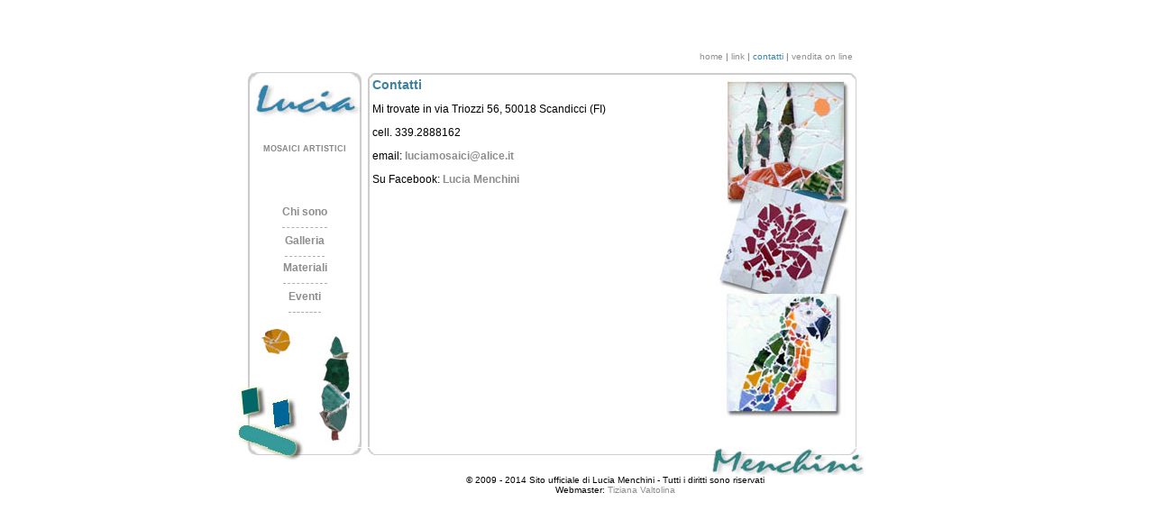

--- FILE ---
content_type: text/html
request_url: http://www.luciamosaici.it/contatti.htm
body_size: 5228
content:
<!DOCTYPE html PUBLIC "-//W3C//DTD XHTML 1.0 Transitional//EN" "http://www.w3.org/TR/xhtml1/DTD/xhtml1-transitional.dtd">
<html xmlns="http://www.w3.org/1999/xhtml">
<head>
<meta http-equiv="Content-Type" content="text/html; charset=utf-8" />
<title>Lucia Menchini mosaici: contatti</title>
<link href="css.css" rel="stylesheet" type="text/css" />
<style type="text/css">
<!--
a:link {
	color: #8d8d8d;
}
a:visited {
	color: #727272;
}
a:hover {
	color: #3182AD;
}
a:active {
	color: #8d8d8d;
}
.Stile4 {
	font-size: 10px;
	font-family: Verdana, Arial, Helvetica, sans-serif;
	color: #888888;
	font-weight: bold;
}
.Stile5 {font-size: 9px; font-family: Verdana, Arial, Helvetica, sans-serif; color: #888888; font-weight: bold; }
.Stile7 {color: #666666}
.Stile9 {color: #3485B0}
-->
</style></head>

<body dir="ltr">
<p>&nbsp;</p>
<table width="800" border="0" align="center" cellpadding="0" cellspacing="0">
  <tr>
    <td width="7" rowspan="6">&nbsp;</td>
    <td width="34">&nbsp;</td>
    <td width="114">&nbsp;</td>
    <td width="10">&nbsp;</td>
    <td colspan="3" valign="bottom">
      <div align="right"><font face="Verdana, Arial, Helvetica, sans-serif"><span class="testo_small Stile7"><a href="index.htm">home</a></span></font><font color="#666666" size="1" face="Verdana, Arial, Helvetica, sans-serif"> 
        | <a href="link.htm">link</a> |</font><font size="1" face="Verdana, Arial, Helvetica, sans-serif"><span class="Stile9"> 
        contatti&nbsp;</span></font><font color="#666666" size="1" face="Verdana, Arial, Helvetica, sans-serif">| 
        <a href="http://shop.luciamosaici.it">vendita on line</a>&nbsp;&nbsp;&nbsp;&nbsp;&nbsp;&nbsp;</font><font size="1" face="Verdana, Arial, Helvetica, sans-serif"><span class="Stile9">&nbsp;&nbsp;</span></font></div>
    </td>
    <td valign="bottom">&nbsp;</td>
  </tr>
  <tr>
    <td valign="bottom"><img src="img/01_01alto.jpg" alt="" align="bottom" /></td>
    <td valign="bottom"><img src="img/01_02alto.jpg" alt="" align="bottom" /></td>
    <td valign="bottom"><img src="img/01_03alto.jpg" alt="" /></td>
    <td width="8" valign="bottom"><img src="img/01_05alto.jpg" alt="" align="bottom" /></td>
    <td width="532" valign="bottom"><img src="img/01_06alto.jpg" alt="" align="bottom" /></td>
    <td width="25" valign="bottom"><img src="img/01_07alto.jpg" alt="" /></td>
    <td>&nbsp;</td>
  </tr>
  <tr>
    <td><img src="img/02_01alto.jpg" alt="" /></td>
    <td><img src="img/lucia.jpg" alt="Lucia" /></td>
    <td rowspan="3"><img src="img/lato_dx01.jpg" alt="" /></td>
    <td rowspan="3"><img src="img/lato_sx.jpg" alt="" /></td>
    <td rowspan="3" valign="top"><span class="titolo_sez"><img src="img/lista.jpg" alt="opere di Lucia Menchini" align="right" />Contatti</span><span class="testo"><br />
      </span>
      <p class="testo">Mi trovate in via Triozzi 56, 50018 Scandicci (FI)</p>
      <p class="testo">cell. 339.2888162</p>
    <p class="testo">email:<a href="mailto:luciamosaici@alice.it"><strong> luciamosaici@alice.it</strong></a></p>
    <p class="testo">Su Facebook: <a href="http://www.facebook.com/lucia.menchini?ref=ts" target="_blank"><strong> Lucia Menchini</strong></a></p>
    </td>
    <td rowspan="3"><img src="img/lato_dx.jpg" alt="" /></td>
    <td width="70">&nbsp;</td>
  </tr>
  <tr>
    <td><img src="img/HOME/01_lato.jpg" alt="" /></td>
    <td><p align="center" class="Stile5">MOSAICI ARTISTICI</p>
      <p align="center" class="Stile4">&nbsp;</p>
      <p align="center" class="Stile4"><br />
      </p>
    <p align="center"><a href="chi_sono.htm" class="menu_on">Chi sono</a><br />
          <br />
        <span class="menu_on"><a href="prodotti/galleria/index.html">Galleria</a></span><br />
      </p>
      <p align="center"><span class="menu_on"><a href="materiali.htm">Materiali</a></span><br />
        <br />
        <span class="evidenziato"><a href="eventi.htm" class="menu_on">Eventi</a></span></p></td>
    <td width="70">&nbsp;</td>
  </tr>
  <tr>
    <td><img src="img/HOME/01_02lato.jpg" alt="" /></td>
    <td><img src="img/HOME/02_02lato.jpg" alt="logo" /></td>
    <td width="70">&nbsp;</td>
  </tr>
  <tr>
    <td valign="top"><img src="img/HOME/01_fondo.jpg" alt="" /></td>
    <td valign="top"><img src="img/HOME/02_fondo.jpg" alt="" /></td>
    <td valign="top"><img src="img/HOME/03_fondo.jpg" alt="" /></td>
    <td valign="top"><img src="img/01_basso.jpg" alt="" /></td>
    <td valign="top"><img src="img/02_basso.jpg" alt="" /></td>
    <td valign="top"><img src="img/03_basso.jpg" alt="" /></td>
    <td width="70">&nbsp;</td>
  </tr>
  <tr>
    <td>&nbsp;</td>
    <td>&nbsp;</td>
    <td>&nbsp;</td>
    <td colspan="4">
      <div align="center"><font color="#000000" size="1" face="Verdana, Arial, Helvetica, sans-serif">&copy; 
        2009 - 2014 Sito ufficiale di Lucia Menchini - Tutti i diritti sono riservati<br />
    </font><font color="#000000" size="1" face="Verdana, Arial, Helvetica, sans-serif">Webmaster: <a href="tiziana.htm">Tiziana Valtolina</a></font></div></td>
    <td width="70">&nbsp;</td>
  </tr>
</table>
<p>&nbsp;</p>
</body>
</html>


--- FILE ---
content_type: text/css
request_url: http://www.luciamosaici.it/css.css
body_size: 2084
content:
.sottotitolo {
	FONT-WEIGHT: bold;
	FONT-SIZE: 12px;
	COLOR: #257F80;
	LINE-HEIGHT: 20pt;
	FONT-FAMILY: Arial, Helvetica, sans-serif
}
.testo {
	FONT-SIZE: 12px; FONT-FAMILY: Arial, Helvetica, sans-serif; TEXT-DECORATION: none
}
.testo_small {
	FONT-SIZE: 10px; COLOR: #525252; FONT-FAMILY: Arial, Helvetica, sans-serif; TEXT-DECORATION: none
}
.titolo_sez {
	FONT-WEIGHT: bold;
	FONT-SIZE: 14px;
	COLOR: #3D82A1;
	FONT-FAMILY: Arial, Helvetica, sans-serif
}
.sfondo {
	BACKGROUND-COLOR: #ffffff
}
A:active {
	COLOR: #006666; FONT-FAMILY: Arial, Helvetica, sans-serif; TEXT-DECORATION: none
}
A:hover {
	COLOR: #990000; FONT-FAMILY: Arial, Helvetica, sans-serif; TEXT-DECORATION: underline
}
A:link {
	COLOR: #990000; FONT-FAMILY: Arial, Helvetica, sans-serif; TEXT-DECORATION: none
}
A:visited {
	COLOR: #990000; FONT-FAMILY: Arial, Helvetica, sans-serif; TEXT-DECORATION: none
}
.bordo {
	BORDER-TOP: #006600 thin dashed; BORDER-BOTTOM-COLOR: #ffffff; BORDER-LEFT: #006600 thin dashed; BORDER-RIGHT-STYLE: dashed; BACKGROUND-COLOR: #cccc99; BORDER-RIGHT-COLOR: #ffffff; BORDER-BOTTOM-STYLE: dashed
}
.elenco {
	FONT-SIZE: 12px; FONT-FAMILY: Arial, Helvetica, sans-serif; LIST-STYLE-TYPE: square
}
.titolo_menu {
	FONT-WEIGHT: bold; FONT-SIZE: 12px; TEXT-TRANSFORM: capitalize; COLOR: #ffffff; FONT-FAMILY: Arial, Helvetica, sans-serif
}
.evidenziato {
	FONT-WEIGHT: bold;
	FONT-SIZE: 12px;
	COLOR: #3384B3;
	FONT-FAMILY: Verdana, Arial, Helvetica, sans-serif;
	border-bottom-style: dashed;
	border-bottom-color: #b0b0b0;
	padding-bottom: 10px;
	border-bottom-width: thin;
	font-style: normal;
	line-height: normal;
}
.briciola {
	FONT-SIZE: 9px; COLOR: #525252; FONT-STYLE: italic; FONT-FAMILY: Arial, Helvetica, sans-serif
}
.menu_on {
	font-family: Verdana, Arial, Helvetica, sans-serif;
	font-size: 12px;
	font-style: normal;
	font-weight: bolder;
	color: #8D8D8D;
	border-bottom-width: thin;
	border-top-style: none;
	border-right-style: none;
	border-bottom-style: dashed;
	border-left-style: none;
	border-bottom-color: #B0b0b0;
	line-height: normal;
	padding-bottom: 10px;
}
